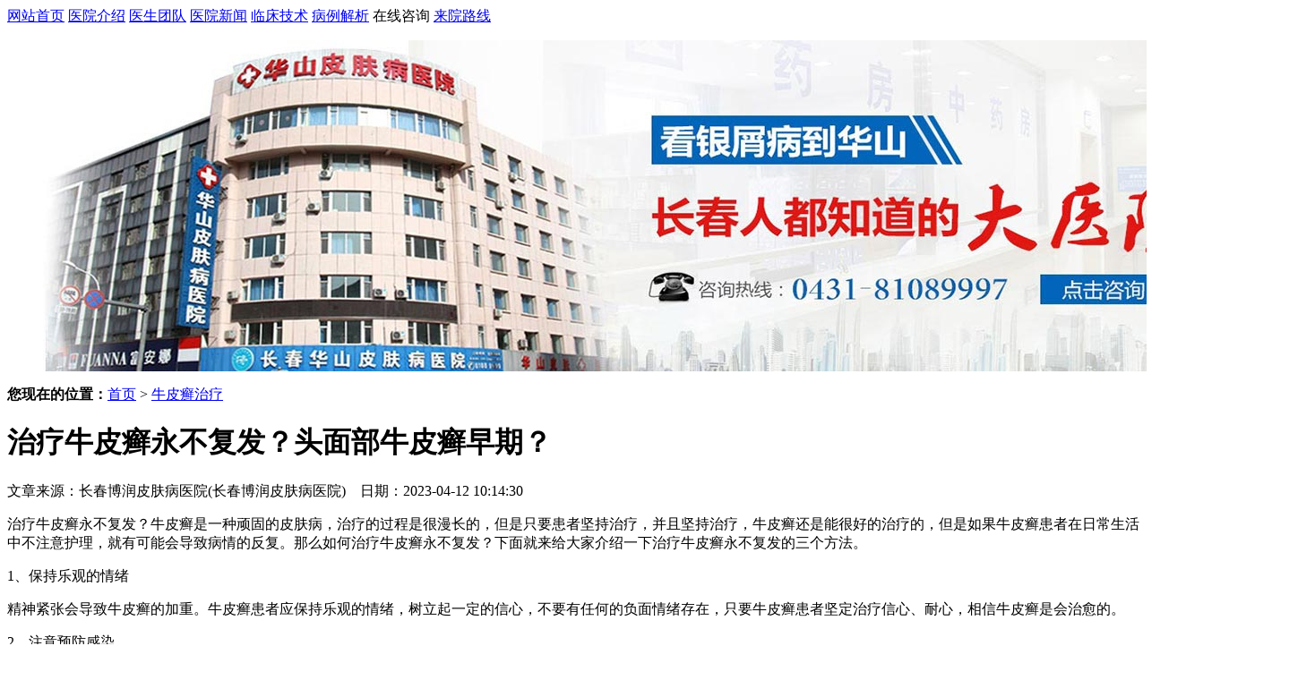

--- FILE ---
content_type: text/html
request_url: http://www.ycyhj.com/npxzl/601.html
body_size: 5017
content:
<!DOCTYPE html PUBLIC "-//W3C//DTD XHTML 1.0 Transitional//EN" "http://www.w3.org/TR/xhtml1/DTD/xhtml1-transitional.dtd">
<html xmlns="http://www.w3.org/1999/xhtml">
<head>
<meta charset="gb2312">
<meta http-equiv="Cache-Control" content="no-transform" />
<meta http-equiv="Cache-Control" content="no-siteapp" />
<title>治疗牛皮癣永不复发？头面部牛皮癣早期？_长春博润皮肤病医院</title>
<meta name="keywords" content="治疗牛皮癣永不复发？头面部牛皮癣早期？" />
<meta name="description" content="治疗牛皮癣永不复发？牛皮癣是一种顽固的皮肤病，治疗的过程是很漫长的，但是只要患者坚持治疗，并且坚持治疗，牛皮癣还是能很好的治疗的，但是如果牛皮癣患者在日常生活中不注意护理，就有可能会导致病情的反复。那么" />
<script type="text/javascript" src="/js/public.js"></script>
<link type="text/css" href="/css/reset.css" rel="stylesheet">
<link type="text/css" href="/css/global_1.css" rel="stylesheet">
</head>
<body>
<div class="topbox_title"></div>
<div class="topnav_all">
  <div class="topnav"> <a href="/" title="长春博润皮肤病医院">网站首页</a> <a href="/yyjj/" title="医院介绍" target="_blank">医院介绍</a> <a href="/yhtd/" title="医生团队" target="_blank">医生团队</a> <a href="/yyxw/" title="医生团队" target="_blank">医院新闻</a> <a href="/lcjs/" title="医院荣誉" target="_blank">临床技术</a> <a href="/bljx/" title="医院动态" target="_blank">病例解析</a> <a onclick="openZoosUrl('chatwin'); return false;" style="cursor: pointer;" rel="nofollow" title="在线咨询">在线咨询</a> <a href="/lylx/" title="来院路线" target="_blank" rel="nofollow">来院路线</a> </div>
</div>
<div class="topbanner">
  <div class="comiis_wrapad" id="slideContainer">
    <div id="frameHlicAe" class="frame cl">
      <div class="temp"></div>
      <div class="block">
        <div class="cl">
          <ul class="slideshow" id="slidesImgs">
            <li style="display:block;"><a onclick="openZoosUrl('chatwin'); return false;" style="cursor: pointer;" rel="nofollow" title="在线咨询"><img src="/images/666_banner4.jpg" width="1420" height="370"></a></li>
          </ul>
        </div>
      </div>
    </div>
  </div>
</div>
<div id="box">
  <div class="wrap">
    <div class="sid01 left">
      <div class="infoban"><span><strong>您现在的位置：</strong><a href="/">首页</a>&nbsp;>&nbsp;<a href="/npxzl/">牛皮癣治疗</a></span></div>
      <div class="blank"></div>
      <div class="newArea">
        <div class="newsArticals">
          <h1>治疗牛皮癣永不复发？头面部牛皮癣早期？</h1>
          <div class="times">
          <p>文章来源：长春博润皮肤病医院(长春博润皮肤病医院)<span>&nbsp;&nbsp;&nbsp;&nbsp;日期：2023-04-12 10:14:30</span></p>
          </div>
          <div class="newsContent">
           <p>治疗牛皮癣永不复发？牛皮癣是一种顽固的皮肤病，治疗的过程是很漫长的，但是只要患者坚持治疗，并且坚持治疗，牛皮癣还是能很好的治疗的，但是如果牛皮癣患者在日常生活中不注意护理，就有可能会导致病情的反复。那么如何治疗牛皮癣永不复发？下面就来给大家介绍一下治疗牛皮癣永不复发的三个方法。</p><p>1、保持乐观的情绪</p><p>精神紧张会导致牛皮癣的加重。牛皮癣患者应保持乐观的情绪，树立起一定的信心，不要有任何的负面情绪存在，只要牛皮癣患者坚定治疗信心、耐心，相信牛皮癣是会治愈的。</p><p>2、注意预防感染</p><p>牛皮癣患者应预防感染的发生，尤其是扁桃体炎、咽炎等上呼吸道感染是引发牛皮癣的一个重要原因。所以应该在日常生活中预防感染的发生，如果发现患有牛皮癣之后一定要及时去医院就诊，在专业医生的指导下，正确用药。另外，牛皮癣患者要保持良好的心态，对疾病的治疗有很大的作用。</p><p>3、加强体育锻炼</p><p>体育锻炼有助于增强体质，增强抗病能力。如果牛皮癣患者在患病期间进行适当的体育锻炼，可以增强体质，提高对病毒的抵抗力，减少感冒的发生。</p><p>4、预防食物和药物的使用</p><p>牛皮癣患者应预防食物和药物的使用，在牛皮癣患者的日常生活中，要注意避免食用可诱发或加重牛皮癣的食物，如果牛皮癣患者在使用药物时，一定要严格遵守医生的嘱咐，不要随意服用或使用其他药物，以免造成药物不良反应的发生。</p><p>牛皮癣不会自愈，只能说牛皮癣会自愈，患者只需要注意日常饮食，并且坚持治疗，相信牛皮癣是能很快治疗的。</p><p>头面部牛皮癣早期？牛皮癣早期症状表现有哪些？牛皮癣是一种顽固的皮肤疾病，对很多人来说，牛皮癣疾病的症状并不是很了解，牛皮癣的早期症状也是很多的，那头面部牛皮癣早期症状表现有哪些呢？我们来了解下。</p><p>牛皮癣疾病是很常见的疾病之一，在生活中我们会遇到很多的问题，但是对牛皮癣的早期症状表现也是很多的，我们在发现这些症状时就要及时的治疗。</p><p>一、头部牛皮癣的早期症状</p><p>1、一般牛皮癣初发时为针头至扁豆大的炎性扁平丘疹，逐渐增大为钱币或更大淡红色浸润斑，境界清楚，上覆多层银白色鳞屑。轻轻刮除表面鳞屑，则露出一层淡红色发亮的半透明薄膜，称薄膜现象。</p><p>2、患者如果出现头部牛皮癣，要及时的进行治疗，不可拖延，要在牛皮癣早期及时的进行治疗。</p><p>3、对于头部牛皮癣患者来讲，在牛皮癣的发病初期，头部会出现针头至扁豆大的炎性扁平丘疹，这些丘疹逐渐增大为钱币或更大淡红色浸润斑，境界清楚，上覆多层银白色鳞屑。轻轻刮除表面鳞屑，则露出一层淡红色发亮的<a href="http://www.ycyhj.com/" target="_blank"><strong>长春牛皮癣医院</strong></a>指出，半透明薄膜，称薄膜现象。再刮除薄膜，则出现小出血点，称点状出血现象。</p><p>二、对于头部牛皮癣的早期症状表现</p><p>4、在患有头部牛皮癣的患者中，患有慢性扁桃体炎者占90%以上，继扁桃体急性炎症后发生牛皮癣的患者占49。5%，儿童头部牛皮癣患者常伴有上呼吸道感染和扁桃体炎，牛皮癣患者受到链球菌感染后病情常常会加重。</p><p>5、头部牛皮癣的患者中青年牛皮癣患者常伴有上呼吸道感染和扁桃体炎，牛皮癣患者受到链球菌感染后病情常常可迅速恶化，应用抗生素治疗后牛皮癣常可减轻，可见上呼吸道感染和扁桃体炎与牛皮癣有一定关系，可能是机体对细菌的毒素产生的变态反应。</p><p>6、对于患有头部牛皮癣的患者来讲，在患有头部牛皮癣的患者中，牛皮癣的症状主要以脓疱型患者为多，而且还会出现局部的红斑，也会有鳞屑脱落。</p><p>通过上述的介绍，我们知道了头面部牛皮癣的早期症状表现是什么了，对于头部牛皮癣的治疗，我们要选择正确的方法，以便于患者更好</p>          </div>
          <div class="related_info" style="TEXT-ALIGN:center;MARGIN-bottom:10px;"><a onclick="openZoosUrl('chatwin'); return false;" style="cursor: pointer;" rel="nofollow" title="在线咨询"><img src="/images/botton01_.gif" /></a>&nbsp;&nbsp;&nbsp;&nbsp;&nbsp;<a href="http://wpa.qq.com/msgrd?v=3&uin=3103537887&site=qq&menu=yes"  rel="nofollow" target="_blank"><img src="/images/botton02_.gif" /></a> </div>
          <div class="blank"></div>
          <div style="width:672px;height:105px; margin-bottom:-15px; "><a onclick="openZoosUrl('chatwin'); return false;" style="cursor: pointer;" rel="nofollow" title="在线咨询"><img src="/images/bottom_banner.jpg" height="84" width="672" /></a> </div>
          <div class="related_info">
            <div class="cont06 left">
              <div class="tit">
                <h2><span>最新文章</span></h2>
                <a class="more" href="/" title="最新文章" target="_blank"><img src="/images/more2.gif" /></a> </div>
              <div class="cont06_b">
                <ul>
                                  <li>&middot;<a href="/npxzd/749.html" title="银屑病能不能吃红薯叶" target="_blank">银屑病能不能吃红薯叶</a></li>
                                    <li>&middot;<a href="/npxwh/748.html" title="银屑病做完308后痒" target="_blank">银屑病做完308后痒</a></li>
                                    <li>&middot;<a href="/npxzz/747.html" title="银屑病整治广告" target="_blank">银屑病整治广告</a></li>
                                    <li>&middot;<a href="/npxhl/746.html" title="银屑病光疗动画" target="_blank">银屑病光疗动画</a></li>
                                    <li>&middot;<a href="/npxzz/745.html" title="银屑病终身免疫疗法" target="_blank">银屑病终身免疫疗法</a></li>
                                    <li>&middot;<a href="/npxyw/744.html" title="银屑病能用尿素软膏吗" target="_blank">银屑病能用尿素软膏吗</a></li>
                                  </ul>
              </div>
            </div>
            <div class="cont06 right">
              <div class="tit">
                <h2><span>推荐阅读</span></h2>
                <a class="more" href="/" title="推荐阅读" target="_blank"><img src="/images/more2.gif" /></a></div>
              <div class="cont06_b">
                <ul>
                                    <li>&middot;<a href="/npxcs/143.html" title="牛皮癣的病理特征是什么" target="_blank">牛皮癣的病理特征是什么</a></li>
                                    <li>&middot;<a href="/npxcs/189.html" title="牛皮癣都有哪些主要原因" target="_blank">牛皮癣都有哪些主要原因</a></li>
                                    <li>&middot;<a href="/npxcs/157.html" title="平时怎么护理自身的牛皮癣疾病呢" target="_blank">平时怎么护理自身的牛皮癣疾病呢</a></li>
                                    <li>&middot;<a href="/npxcs/156.html" title="儿童牛皮癣能治愈吗" target="_blank">儿童牛皮癣能治愈吗</a></li>
                                    <li>&middot;<a href="/npxcs/158.html" title="得了牛皮癣怎么进行日常预防" target="_blank">得了牛皮癣怎么进行日常预防</a></li>
                                    <li>&middot;<a href="/npxcs/176.html" title="牛皮癣患者日常要注意哪些方面的护理" target="_blank">牛皮癣患者日常要注意哪些方面的护理</a></li>
                                  </ul>
              </div>
            </div>
          </div>
          <div class="blank"></div>
        </div>
     </div>
   <div class="blank"></div>
  </div>
      <div class="sid02 right"> <img src="/images/wz_js.jpg" usemap="#face" />
  <map name="face">
    <area shape="rect" href="/lcjs/" title="临床技术" coords="128,233,235,262" />
    <area shape="rect" href="/yhtd/"  title="医护团队" coords="12,266,119,295" />
    <area shape="rect" href="/lylx/" title="来院路线"  coords="128,268,235,297" />
    <area shape="rect" href="/bljx/"  title="病例解析" coords="12,233,119,262" />
  </map>
  <div class="blank"></div>
  <div class="cont05" style="border:1px solid #cccccc; ">
    <div class="bar05">
      <h2><a href="/yhtd/" title="银屑病医生" target="_blank">银屑病医生</a></h2>
    </div>
    <div style="width:245px;height:140px;margin-top:3px; overflow:hidden;">
      <ul style="width:101px;height:128px;float:left; margin:0 4px;">
        <img src="/images/jjm.jpg" usemap="#facea" />
      </ul>
      <ul>
        <li style="width:128px;height:24px; float:left;text-align:center;"> <img src="/images/jjm2.jpg" /> </li>
        <li style="width:128px;height:24px; float:left;text-align:left;line-height:27px;font-weight:bold;"> 杜福龙 </li>
        <li style="width:128px;height:100%; float:left;text-align:left;text-indent:2em;line-height:20px;"> 杜福龙，主任医师，银屑病资深专家。一九七六年毕业于&hellip;<a href="/yhtd/12.html" style="color: rgb(255, 0, 0);">[详细]</a> </li>
      </ul>
    </div>
  </div>
  <div class="blank"></div>
  <div class="cont05" style="border:1px solid #cccccc;">
    <div class="blank"></div>
    <div class="cont05">
      <div class="bar05">
        <h2><a href="/npxzl/" title="牛皮癣治疗" target="_blank">银屑病治疗</a></h2>
      </div>
      <div class="bod02">
        <ul class="dxlist">
                    <li><span class=n1>1</span><a href="/npxzl/739.html" title="怎么预防银屑病复发呢" target="_blank">怎么预防银屑病复发呢</a></li>
                    <li><span class=n1>2</span><a href="/npxzl/732.html" title="治疗银屑病的生物" target="_blank">治疗银屑病的生物</a></li>
                    <li><span class=n1>3</span><a href="/npxzl/727.html" title="有人研究牛皮癣的治疗吗" target="_blank">有人研究牛皮癣的治疗吗</a></li>
                              <li><span class=n2>4</span><a href="/npxzl/732.html" title="治疗银屑病的生物" target="_blank">治疗银屑病的生物</a></li>
                    <li><span class=n2>5</span><a href="/npxzl/727.html" title="有人研究牛皮癣的治疗吗" target="_blank">有人研究牛皮癣的治疗吗</a></li>
                    <li><span class=n2>6</span><a href="/npxzl/717.html" title="银屑病相关免疫" target="_blank">银屑病相关免疫</a></li>
                  </ul>
      </div>
    </div>
    <div class="blank"></div>
    <div class="cont05">
      <div class="bar05">
        <h2><a href="/lylx/" title="来院路线">来院路线</a></h2>
      </div>
      <div class="bod02">
        <div class="maps"><a href="/lylx/" target="_blank"><img src="/images/ditu.jpg" /></a></div>
      </div>
    </div>
    <div class="blank"></div>
    <a href="/lylx/" target="_blank" rel="nofollow"><img src="/images/btns.jpg" style="text-align: center;" height="31" width="246" /></a> </div>
</div>
    <div class="blank"></div>
    <div id="envior"> <span class="left"><img src="/images/enivor_t.jpg" /></span>
      <div class="enviorPic">
        <div id="demo02">
           <table syele="border-collapse:collapse;display:inline;" cellpadding="0">
        <tbody>
          <tr>
            <td style="white-space:nowrap;" nowrap="true"><ul style="width:930px;">
               <li><img src="/images/271-140219163629541-lp1.jpg" alt="医院就医大厅" width="212px" height="130px" /></li>
               <li><img src="/images/271-140219163sb33-lp1.jpg" alt="输液大厅" width="212px" height="130px" /></li>
               <li><img src="/images/271-140219163351302-lp1.jpg" alt="医院输液大厅" width="212px" height="130px" /></li>
                <li><img src="/images/1-12042GAA1M1-lp.jpg" alt="走廊" width="212px" height="130px" /></li>
              </ul></td>
          </tr>
        </tbody>
      </table>
        </div>
      </div>
     </div>
    <div class="blank"></div>
    <div class="blank"></div>
<div class="foot">
<div class="footmenu"><a href="/yyjj/" title="医院介绍" target="_blank">医院介绍</a> | <a href="/yyxw/" title="医院新闻" target="_blank">医院新闻</a> | <a href="/lcjs/" title="临床技术" target="_blank">临床技术</a> | <a href="/bljx/" title="病例解析" target="_blank">病例解析</a> | <a href="/lylx/" title="来院路线" target="_blank">来院路线</a> |<a onclick="openZoosUrl('chatwin'); return false;" style="cursor: pointer;" rel="nofollow" title="在线咨询">在线咨询</a></div>
<p class="footlogo"><img src="/images/footlogo.gif" /></p>
<p class="copyright">本网站信息仅供参考，不能作为诊疗及医疗依据<br />
  CopyRight @ 2015-2025  版权所有<a href="/"><font color="red"></font></a><br />
  医院地址：长春市南关区大经路356号1-7层（大经路与西四马路交汇处）<br />
  健康热线：0431-81089997<br />
</p>
<script type="text/javascript" src="/js/swt.js"></script>
<script type="text/javascript"  src="/js/jquery-1.7.1.min.js" ></script> 
<script src="/js/slideshow.js" type="text/javascript"></script> 
<script type="text/javascript" src="/js/tabs.js" language="javascript"></script> 
<script type="text/javascript" src="/js/marquee.js" language="javascript"></script> 
<script type="text/javascript" src="/js/js.js"></script>
</div>
</div>
</body>
</html>